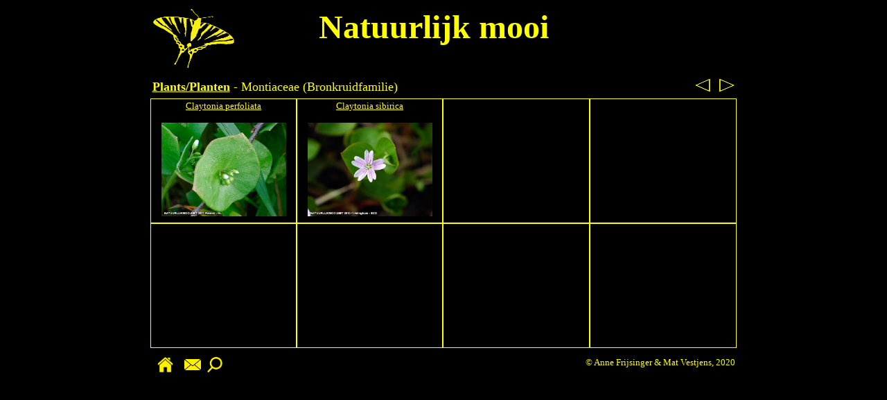

--- FILE ---
content_type: text/html
request_url: https://natuurlijkmooi.net/planten/montiaceae/montiaceae.htm
body_size: 1085
content:
<html>

<head>
<meta http-equiv="Content-Type" content="text/html; charset=windows-1252">
<title>Montiaceae</title>
<meta name="GENERATOR" content="Microsoft FrontPage 12.0">
<meta name="ProgId" content="FrontPage.Editor.Document">
<link rel="shortcut icon" href="../../annenmat1.ico">

</head>
<body bgcolor="#000000">
<div align="center">
	<table width="847" border="0" height="102" id="table1">
		<tr>
			<td valign="top" width="236"><a title="Home" href="../../index.htm"><img border="0" src="../../images/vlind_web.gif" width="120" height="88"></a></td>
			<td width="601" valign="top" height="98"><p align="left"><font face="Comic Sans MS" size="7" color="#FFFF00"><b>Natuurlijk mooi</b></font></td>
		</tr>
	</table>
  <table border="0" width="847" height="32">
    <tr>
      <td style="width: 2865px"><font face="Comic Sans MS" size="4" color="#FFFF00"><a style="color: #FFFF00; font-weight: 700" title="back to/terug naar" href="../planten.htm">Plants/Planten</a> - Montiaceae (Bronkruidfamilie)</font></td>
      <td width="270" align="right"><font face="Comic Sans MS" size="4" color="#FFFF00">
		<a href="../melanthiaceae/melanthiaceae.htm" title="Melanthiaceae (Eenbesfamilie)"><img border="0" src="../../images/arrw19c.gif" width="23" height="20"></a>&nbsp;&nbsp;<font face="Tahoma" color="#ffffff" size="2">
        <a href="../moraceae/moraceae.htm" title="Moraceae (Moerbeifamilie)"><img border="0" src="../../images/arrw19d.gif" width="23" height="20"></a></font></font></td>
  </tr>
  </table>
  <table border="0" width="846" height="275" cellspacing="0" cellpadding="0">
    <tr>
      <td bordercolor="#FFFF00" style="border:1px solid #FFFF00; font-family: Comic Sans MS; padding: 2px; " valign="top" align="center" width="205" height="180"><font face="Comic Sans MS" size="2" color="#FFFF00"><a href="claytonia_perfoliata.htm" style="color: #FFFF00; ">Claytonia perfoliata</a></font><p><font size="2"><a href="claytonia_perfoliata.htm" title="Winterpostelein"><img border="0" src="../../images/clayperf.jpg" width="180" height="135" align="bottom"></a></font></td>
      <td bordercolor="#FFFF00" style="border:1px solid #FFFF00; font-family: Comic Sans MS; padding: 2px; " valign="top" align="center" width="205" height="180"><font face="Comic Sans MS" size="2" color="#FFFF00"><a href="claytonia_sibirica.htm" style="color: #FFFF00; ">Claytonia sibirica</a></font><p><font size="2"><a href="claytonia_sibirica.htm" title="Roze winterpostelein"><img border="0" src="../../images/claysibi.jpg" width="180" height="135" align="bottom"></a></font></td>
      <td bordercolor="#FFFF00" style="border:1px solid #FFFF00; font-family: Comic Sans MS; padding: 2px; " valign="top" align="center" width="205" height="180"></td>
      <td bordercolor="#FFFF00" style="border:1px solid #FFFF00; font-family: Comic Sans MS; padding: 2px; " valign="top" align="center" width="205" height="180"></td>
    </tr>
    <tr>
      <td bordercolor="#FFFF00" style="border:1px solid #FFFF00; font-family: Comic Sans MS; padding: 2px; " valign="top" align="center" width="205" height="180"></td>
      <td bordercolor="#FFFF00" style="border:1px solid #FFFF00; font-family: Comic Sans MS; padding: 2px; " valign="top" align="center" width="205" height="180"></td>
      <td bordercolor="#FFFF00" style="border:1px solid #FFFF00; font-family: Comic Sans MS; padding: 2px; " valign="top" align="center" width="205" height="180"></td>
      <td bordercolor="#FFFF00" style="border:1px solid #FFFF00; font-family: Comic Sans MS; padding: 2px; " valign="top" align="center" width="205" height="180"></td>
    </tr>
    </table>
</div>
<div align="center">
  <table border="0" width="847" height="32" id="table2">
    <tr>
      <td style="width: 205px"><font face="Wingdings" size="5" color="#FFFF00">
		<b><a title="Home" href="../../index.htm"><img border="0" src="../../images/home.png" width="37" height="22" align="middle"></a>
		   <a title="Mail Us" href="mailto:annenmat@natuurlijkmooi.net"><img border="0" src="../../images/mail.gif" width="30" height="30" align="middle"></a></b>
	  	   <a title="Search/Zoek in Natuurlijkmooi.net" href="https://search.freefind.com/find.html?si=74773731&amp;pid=r&amp;n=0&amp;_charset_=UTF-8&amp;bcd=%C3%B7&amp;query=&amp;lang=nl" target="_blank"><img border="0" src="../../images/search.png" width="22" height="22" align="middle"></a></font></td>
		<td align="right"><font face="Comic Sans MS" size="2" color="#FFFF00">© Anne Frijsinger & Mat Vestjens, 2020</font></td>
  </tr>
  </table>
</div>
</body>
</html>